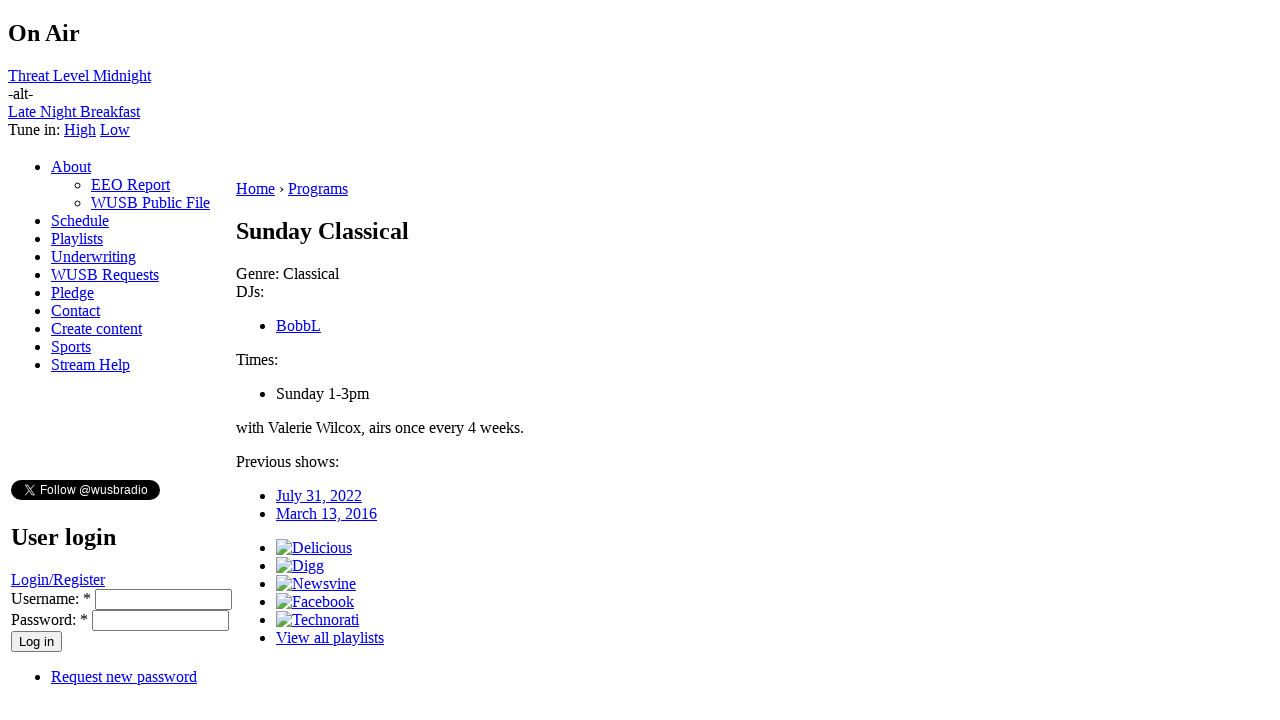

--- FILE ---
content_type: text/html; charset=utf-8
request_url: https://www.wusb.fm/node/42
body_size: 3475
content:
<!DOCTYPE html PUBLIC "-//W3C//DTD XHTML 1.0 Strict//EN"
  "http://www.w3.org/TR/xhtml1/DTD/xhtml1-strict.dtd">
<html xmlns="http://www.w3.org/1999/xhtml" xml:lang="en" lang="en">
  <head>
<meta http-equiv="Content-Type" content="text/html; charset=utf-8" />
    <title>Sunday Classical | WUSB 90.1 FM Stony Brook, NY</title>
    <meta http-equiv="Content-Type" content="text/html; charset=utf-8" />
<link rel="shortcut icon" href="/misc/favicon.ico" type="image/x-icon" />
    <style type="text/css" media="all">@import "/./modules/calendar/calendar.css";</style>
<style type="text/css" media="all">@import "/modules/cck/content.css";</style>
<style type="text/css" media="all">@import "/modules/date/date.css";</style>
<style type="text/css" media="all">@import "/modules/event/event.css";</style>
<style type="text/css" media="all">@import "/modules/logintoboggan/logintoboggan.css";</style>
<style type="text/css" media="all">@import "/modules/modules/node/node.css";</style>
<style type="text/css" media="all">@import "/modules/modules/poll/poll.css";</style>
<style type="text/css" media="all">@import "/modules/modules/system/defaults.css";</style>
<style type="text/css" media="all">@import "/modules/modules/system/system.css";</style>
<style type="text/css" media="all">@import "/modules/modules/user/user.css";</style>
<style type="text/css" media="all">@import "/modules/simplenews/simplenews.css";</style>
<style type="text/css" media="all">@import "/modules/calendar/calendar.css";</style>
<style type="text/css" media="all">@import "/modules/cck/fieldgroup.css";</style>
<style type="text/css" media="all">@import "/modules/devel/devel.css";</style>
<style type="text/css" media="all">@import "/themes/wusb/style.css";</style>
    <script type="text/javascript" src="/misc/jquery.js"></script>
<script type="text/javascript" src="/misc/drupal.js"></script>
<script type="text/javascript" src="/modules/jquery_update/compat.js"></script>
<script type="text/javascript">
  $(function() {
      if (Drupal.jsEnabled) {
        $("#toboggan-login").hide();
      }
    }
  );
  function toggleboggan() {
    if (Drupal.jsEnabled) {
      $("#toboggan-login").toggle();
    }
  }
  </script>
    <style type="text/css" media="print">@import "/themes/wusb/print.css";</style>
    <!--[if lt IE 7]>
    <style type="text/css" media="all">@import "/themes/wusb/fix-ie.css";</style>
    <![endif]-->
 
    <script type="text/javascript"><!--
    	$("div.station-sch-box").ready(function(){
		if($(this).height() < ($("div.schedule-items", this).height() + 22)){
						$(".station-sch-title", this).css('font-size', "10pt");
		}
	});
$(document).ready(function() {
	

		$("div.station-sch-box").hover(
function() {
			if(!$(this).attr('storedHeight')){
			$(this).attr('storedHeight', $(this).height());
		}
			 if($(this).attr('storedHeight') < ($("div.schedule-items", this).height() + 22)){ 
			 	
					$(this).animate({ 
        height:  $("div.schedule-items", this).height() + 28 + "px",
      }, 300 );

}
},
function()  {
					if($(this).attr('storedHeight') < ($("div.schedule-items", this).height() + 22)){ 

					$(this).animate({ 
      
        height: $(this).attr('storedHeight')+"px",
      }, 450 );    
  }
				} );
			
			
				}
				);
-->
	</script>
	
  </head>
  
<body>
<div id="main">
	<div id="floater" onClick="document.location = '/'">
	</div>
	<div id="top">
		  <div id="block-station-0" class="clear-block block block-station">

  <h2>On Air</h2>

  <div class="content"><a href="https://www.wusb.fm/node/77888">Threat Level Midnight</a><br /><div class="top-alt">-alt-</div><a href="https://www.wusb.fm/node/43016">Late Night Breakfast</a><br /><div class="stream">Tune in:  <a href="https://stream.wusb.stonybrook.edu:8092/listen.pl">High</a> <a href="https://stream.wusb.stonybrook.edu:8082/listen.pl">Low</a></div></div>
</div>
	</div>
	<table class="table-main"><tr class="table-main">
	<td id="sidebar-left"><div id="block-block-6" class="clear-block block block-block">


  <div class="content"><script type="text/javascript" src="//hosted.muses.org/mrp.js"></script><script type="text/javascript">
MRP.insert({
'url':'https://stream.wusb.stonybrook.edu:8092/listen.pl/relay?type=http',
'codec':'mp3',
'volume':100,
'autoplay':false,
'buffering':0,
'title':'WUSB Player',
'welcome':'WELCOME TO',
'bgcolor':'#990000',
'skin':'compact',
'height':60
});
</script><style> #MusesRadioPlayer-HTML5-player-0 {transform:scale(.9);overflow:visible!important} </style></div>
</div>
<div id="block-user-1" class="clear-block block block-user">


  <div class="content">
<ul class="menu">
<li class="expanded"><a href="/about" title="About WUSB">About</a>
<ul class="menu">
<li class="leaf"><a href="https://www.wusb.fm/files/WUSB%20EEO%20Report%202022.pdf">EEO Report</a></li>
<li class="leaf"><a href="https://www.wusb.fm/node/62683" title="WUSB Public File">WUSB Public File</a></li>

</ul>
</li>
<li class="leaf"><a href="/station/schedule/week">Schedule</a></li>
<li class="collapsed"><a href="/station/playlists">Playlists</a></li>
<li class="leaf"><a href="https://wusb.fm/underwriting" title="Underwrite on WUSB ">Underwriting</a></li>
<li class="leaf"><a href="https://www.wusbrequests.com/" title="Make a song request online! ">WUSB Requests</a></li>
<li class="leaf"><a href="https://wusb.fm/pledge" title="Make a pledge to WUSB ">Pledge</a></li>
<li class="leaf"><a href="https://wusb.fm/node/78380">Contact</a></li>
<li class="leaf"><a href="/node/add">Create content</a></li>
<li class="leaf"><a href="https://sites.google.com/view/wusbsports/home" title="WUSB Sports Dept.">Sports</a></li>
<li class="leaf"><a href="/streamhelp" title="Having trouble with the stream?">Stream Help</a></li>

</ul>
</div>
</div>
<div id="block-block-2" class="clear-block block block-block">


  <div class="content"><p><iframe src="https://www.facebook.com/plugins/page.php?href=https%3A%2F%2Fwww.facebook.com%2FWUSBFM&amp;tabs&amp;width=180&amp;height=70&amp;small_header=true&amp;adapt_container_width=false&amp;hide_cover=false&amp;show_facepile=false&amp;appId" width="180" height="70" style="border:none;overflow:hidden" scrolling="no" frameborder="0" allowTransparency="true" allow="encrypted-media"></iframe></p>
</div>
</div>
<div id="block-block-35" class="clear-block block block-block">


  <div class="content"><p><a href="https://twitter.com/wusbradio?ref_src=twsrc%5Etfw" class="twitter-follow-button" data-show-count="false">Follow @wusbradio</a></p>
<script async src="https://platform.twitter.com/widgets.js" charset="utf-8"></script></div>
</div>
<div id="block-user-0" class="clear-block block block-user">

  <h2>User login</h2>

  <div class="content"><form action="/node/42?destination=node%2F42"  accept-charset="UTF-8" method="post" id="user-login-form">
<div><div id="toboggan-container" class="toboggan-container"><div class="toboggan-login-link"><a href="/user/login" onclick="toggleboggan();this.blur();return false;">Login/Register</a></div><div id="toboggan-login" class="user-login-block"><div class="form-item" id="edit-name-wrapper">
 <label for="edit-name">Username: <span class="form-required" title="This field is required.">*</span></label>
 <input type="text" maxlength="60" name="name" id="edit-name"  size="15" value="" tabindex="1" class="form-text required" />
</div>
<div class="form-item" id="edit-pass-wrapper">
 <label for="edit-pass">Password: <span class="form-required" title="This field is required.">*</span></label>
 <input type="password" name="pass" id="edit-pass"  maxlength="60"  size="15"  tabindex="2" class="form-text required" />
</div>
<input type="submit" name="op" id="edit-submit" value="Log in"  tabindex="3" class="form-submit" />
<div class="item-list"><ul><li><a href="/user/password" title="Request new password via e-mail.">Request new password</a></li></ul></div><input type="hidden" name="form_id" id="edit-user-login-block" value="user_login_block"  />
</div></div>
</div></form>
</div>
</div>
</td>
	<td id="right_main">
		<div id="under_head">
		  <div class="breadcrumb"><a href="/">Home</a> › <a href="/station/programs">Programs</a></div>		</div>
		
		  <div id="content">
		      
          <h2>Sunday Classical</h2>          
                               		  
<div id="node-42" class="node">



  
  <div class="content">
    <div class="form-item">
 <label>Genre: </label>
 Classical
</div>
<div class="form-item">
 <label>DJs: </label>
 <div class="item-list"><ul><li><a href="/user/736">BobbL</a></li></ul></div>
</div>
<div class="form-item">
 <label>Times: </label>
 <div class="item-list"><ul><li>Sunday 1-3pm</li></ul></div>
</div>
<p>with Valerie Wilcox, airs once every 4 weeks.</p>
<div class="form-item">
 <label>Previous shows: </label>
 <ul><li><a href="/node/77373">July 31, 2022</a></li><li><a href="/node/44514">March 13, 2016</a></li></ul>
</div>
  </div>

  <div class="clear-block clear">
    <div class="meta">
        </div>

          <div class="links"><ul class="links inline"><li  class="first service_links_delicious"><a href="http://del.icio.us/post?url=https%3A%2F%2Fwww.wusb.fm%2Fnode%2F42&amp;title=Sunday+Classical" title="Bookmark this post on del.icio.us." rel="nofollow" target="_blank" class="service_links_delicious"><img src="/modules/service_links/delicious.png" alt="Delicious" /></a></li>
<li  class="service_links_digg"><a href="http://digg.com/submit?phase=2&amp;url=https%3A%2F%2Fwww.wusb.fm%2Fnode%2F42&amp;title=Sunday+Classical" title="Digg this post on digg.com." rel="nofollow" target="_blank" class="service_links_digg"><img src="/modules/service_links/digg.png" alt="Digg" /></a></li>
<li  class="service_links_newsvine"><a href="http://www.newsvine.com/_tools/seed&amp;save?u=https%3A%2F%2Fwww.wusb.fm%2Fnode%2F42&amp;h=Sunday+Classical" title="Submit this post on newsvine.com." rel="nofollow" target="_blank" class="service_links_newsvine"><img src="/modules/service_links/newsvine.png" alt="Newsvine" /></a></li>
<li  class="service_links_facebook"><a href="http://www.facebook.com/sharer.php?u=https%3A%2F%2Fwww.wusb.fm%2Fnode%2F42&amp;t=Sunday+Classical" title="Share on Facebook." rel="nofollow" target="_blank" class="service_links_facebook"><img src="/modules/service_links/facebook.png" alt="Facebook" /></a></li>
<li  class="service_links_technorati"><a href="http://technorati.com/cosmos/search.html?url=https%3A%2F%2Fwww.wusb.fm%2Fnode%2F42" title="Search Technorati for links to this post." rel="nofollow" target="_blank" class="service_links_technorati"><img src="/modules/service_links/technorati.png" alt="Technorati" /></a></li>
<li  class="last station_station_playlist_view"><a href="/station/playlists/42" class="station_station_playlist_view">View all playlists</a></li>
</ul></div>
      </div>

</div>		  </div>

	</td>
	</tr>
	</table>
		<div id="footer">
		</div>

</div>

<script type="text/javascript">
var gaJsHost = (("https:" == document.location.protocol) ? "https://ssl." : "http://www.");
document.write(unescape("%3Cscript src='" + gaJsHost + "google-analytics.com/ga.js' type='text/javascript'%3E%3C/script%3E"));
</script>
<script type="text/javascript">
var pageTracker = _gat._getTracker("UA-808585-1");
pageTracker._initData();
pageTracker._trackPageview();
</script>
</body>
</html>
